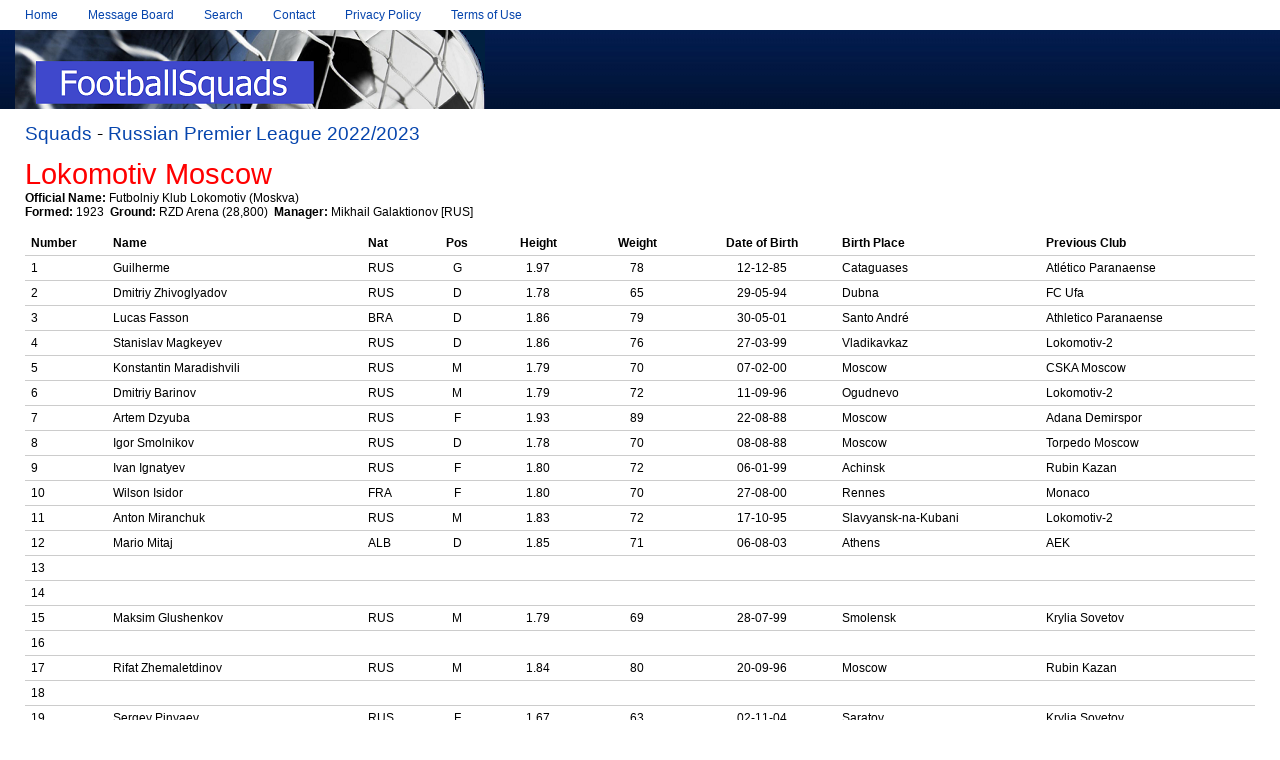

--- FILE ---
content_type: text/html; charset=utf-8
request_url: http://www.footballsquads.co.uk/russia/2022-2023/rpl/lokomotiv.htm
body_size: 18886
content:
<!DOCTYPE html PUBLIC "-//W3C//DTD XHTML 1.0 Transitional//EN"
  "http://www.w3.org/TR/xhtml1/DTD/xhtml1-transitional.dtd">

<html xmlns="http://www.w3.org/1999/xhtml" lang="en" xml:lang="en">

<head>

<title>FootballSquads - Lokomotiv Moscow - 2022/2023</title>

<meta http-equiv="content-type" content="text/html;charset=utf-8"/>

<link rel="stylesheet" type="text/css" href="../../../style2.css"/>

</head>

<body>

<div id="page-wrap">

<div id="header"></div> 


<div id="header-content">

<img src="../../../images/footy2.png" width="470" height="79" />

</div> 

<div id="nav">
<ul>
<li><a href="../../../index.html">Home</a></li>
<li><a href="../../../forums">Message Board</a></li>
<li><a href="../../../search.htm">Search</a></li>
<li><a href="../../../contact.htm">Contact</a></li>
<li><a href="../../../pripol.htm">Privacy Policy</a></li>
<li><a href="../../../tou.htm">Terms of Use</a></li>
</ul>
</div>

<div id="navsquads">
<a href="../../../squads.htm">Squads</a> - <a href="../russiapl.htm">Russian 
Premier League 2022/2023</a></div>

<div id="main">

<h2 style="margin-top: 0; margin-bottom: 0"><font color="#FF0000">Lokomotiv 
Moscow</font></h2>
<h3 style="margin-top: 0; margin-bottom: 0"><b>Official Name:</b> 
 Futbolniy Klub Lokomotiv (Moskva)</h3>
<h3 style="margin-top: 0; margin-bottom: 6"><b>Formed:</b>
            1923&nbsp; <b>Ground: </b>RZD Arena (28,800)&nbsp; <b>Manager:</b> 
Mikhail Galaktionov [RUS]</h3>

<table border="0" cellpadding="0" cellspacing="0" width="100%" style="border-collapse: collapse" bordercolor="#111111">
  <tr>
    <TD width="50">
<b>Number</b></TD>
  <td width="180"><b>Name</b></td>
  <td ><b>Nat</b></td>
  <td align="center"><b>Pos</b></td>
  <td align="center"><b>Height</b></td>
  <td align="center"><b>Weight</b></td>
  <td align="center"><b>Date of Birth</b></td>
  <td width="141"><b>Birth Place</b></td>
  <td width="148"><b>Previous Club</b></td>
  </tr>
  <tr>
    <TD width="50">
1</TD>
  <td width="180">Guilherme</td>
  <td >RUS</td>
  <td align="center">G</td>
  <td align="center">1.97</td>
  <td align="center">78</td>
  <td align="center">12-12-85</td>
  <td width="141">Cataguases</td>
  <td width="148">Atlético Paranaense</td>
  </tr>
  <tr>
    <TD width="50">
2</TD>
  <td width="180"><span class="fn">Dmitriy Zhivoglyadov</span></td>
  <td >RUS</td>
  <td align="center">D</td>
  <td align="center">1.78</td>
  <td align="center">65</td>
  <td align="center">29-05-94</td>
  <td width="141">Dubna</td>
  <td width="148">FC Ufa</td>
  </tr>
  <tr>
    <TD width="50">
3</TD>
  <td width="180">Lucas Fasson</td>
  <td >BRA</td>
  <td align="center">D</td>
  <td align="center">1.86</td>
  <td align="center">79</td>
  <td align="center">30-05-01</td>
  <td width="141">Santo André</td>
  <td width="148">Athletico Paranaense</td>
  </tr>
  <tr>
    <TD width="50">
4</TD>
  <td width="180">Stanislav Magkeyev</td>
  <td >RUS</td>
  <td align="center">D</td>
  <td align="center">1.86</td>
  <td align="center">76</td>
  <td align="center">27-03-99</td>
  <td width="141">Vladikavkaz</td>
  <td width="148">Lokomotiv-2</td>
  </tr>
  <tr>
    <TD width="50">
5</TD>
  <td width="180">Konstantin Maradishvili</td>
  <td >RUS</td>
  <td align="center">M</td>
  <td align="center">1.79</td>
  <td align="center">70</td>
  <td align="center">07-02-00</td>
  <td width="141">Moscow</td>
  <td width="148">CSKA Moscow</td>
  </tr>
  <tr>
    <TD width="50">
6</TD>
  <td width="180">Dmitriy Barinov</td>
  <td >RUS</td>
  <td align="center">M</td>
  <td align="center">1.79</td>
  <td align="center">72</td>
  <td align="center">11-09-96</td>
  <td width="141">Ogudnevo</td>
  <td width="148">Lokomotiv-2</td>
  </tr>
  <tr>
    <TD width="50">
7</TD>
  <td width="180">Artem Dzyuba</td>
  <td >RUS</td>
  <td align="center">F</td>
  <td align="center">1.93</td>
  <td align="center">89</td>
  <td align="center">22-08-88</td>
  <td width="141">Moscow</td>
  <td width="148">Adana Demirspor</td>

  </tr>
  <tr>
    <TD width="50">
8</TD>
  <td width="180">Igor Smolnikov</td>
  <td >RUS</td>
  <td align="center">D</td>
  <td align="center">1.78</td>
  <td align="center">70</td>
  <td align="center">08-08-88</td>
  <td width="141">Moscow</td>
  <td width="148">Torpedo Moscow</td>
  </tr>
  <tr>
    <TD width="50">
9</TD>
  <td width="180">Ivan Ignatyev</td>
  <td >RUS</td>
  <td align="center">F</td>
  <td align="center">1.80</td>
  <td align="center">72</td>
  <td align="center">06-01-99</td>
  <td width="141">Achinsk</td>
  <td width="148">Rubin Kazan</td>
  </tr>
  <tr>
    <TD width="50">
10</TD>
  <td width="180">Wilson Isidor</td>
  <td >FRA</td>
  <td align="center">F</td>
  <td align="center">1.80</td>
  <td align="center">70</td>
  <td align="center">27-08-00</td>
  <td width="141">Rennes</td>
  <td width="148">Monaco</td>
  </tr>
  <tr>
    <TD width="50">
11</TD>
  <td width="180">Anton Miranchuk</td>
  <td >RUS</td>
  <td align="center">M</td>
  <td align="center">1.83</td>
  <td align="center">72</td>
  <td align="center">17-10-95</td>
  <td width="141">Slavyansk-na-Kubani</td>
  <td width="148">Lokomotiv-2</td>
  </tr>
  <tr>
    <TD width="50">
12</TD>
  <td width="180">Mario Mitaj</td>
  <td >ALB</td>
  <td align="center">D</td>
  <td align="center">1.85</td>
  <td align="center">71</td>
  <td align="center">06-08-03</td>
  <td width="141">Athens</td>
  <td width="148">AEK</td>
  </tr>
  <tr>
    <TD width="50">
13</TD>
  <td width="180"></td>
  <td ></td>
  <td align="center"></td>
  <td align="center"></td>
  <td align="center"></td>
  <td align="center"></td>
  <td width="141"></td>
  <td width="148"></td>
  </tr>
  <tr>
    <TD width="50">
14</TD>
  <td width="180"></td>
  <td ></td>
  <td align="center"></td>
  <td align="center"></td>
  <td align="center"></td>
  <td align="center"></td>
  <td width="141"></td>
  <td width="148"></td>
  </tr>
  <tr>
    <TD width="50">
15</TD>
  <td width="180">Maksim Glushenkov</td>
  <td >RUS</td>
  <td align="center">M</td>
  <td align="center">1.79</td>
  <td align="center">69</td>
  <td align="center">28-07-99</td>
  <td width="141">Smolensk</td>
  <td width="148">Krylia Sovetov</td>
  </tr>
  <tr>
    <TD width="50">
16</TD>
  <td width="180"></td>
  <td ></td>
  <td align="center"></td>
  <td align="center"></td>
  <td align="center"></td>
  <td align="center"></td>
  <td width="141"></td>
  <td width="148"></td>

  </tr>
  <tr>
    <TD width="50">
17</TD>
  <td width="180">Rifat Zhemaletdinov</td>
  <td >RUS</td>
  <td align="center">M</td>
  <td align="center">1.84</td>
  <td align="center">80</td>
  <td align="center">20-09-96</td>
  <td width="141">Moscow</td>
  <td width="148">Rubin Kazan</td>
  </tr>
  <tr>
    <TD width="50">
18</TD>
  <td width="180"></td>
  <td ></td>
  <td align="center"></td>
  <td align="center"></td>
  <td align="center"></td>
  <td align="center"></td>
  <td width="141"></td>
  <td width="148"></td>
  </tr>
  <tr>
    <TD width="50">
19</TD>
  <td width="180">Sergey Pinyaev</td>
  <td >RUS</td>
  <td align="center">F</td>
  <td align="center">1.67</td>
  <td align="center">63</td>
  <td align="center">02-11-04</td>
  <td width="141">Saratov</td>
  <td width="148">Krylia Sovetov</td>
  </tr>
  <tr>
    <TD width="50">
20</TD>
  <td width="180">Ivan Kuzmichev</td>
  <td >RUS</td>
  <td align="center">D</td>
  <td align="center">1.93</td>
  <td align="center">83</td>
  <td align="center">20-10-00</td>
  <td width="141">Tolyatti</td>
  <td width="148">FC Ural</td>
  </tr>
  <tr>
    <TD width="50">
21</TD>
  <td width="180"></td>
  <td ></td>
  <td align="center"></td>
  <td align="center"></td>
  <td align="center"></td>
  <td align="center"></td>
  <td width="141"></td>
  <td width="148"></td>
  </tr>
  <tr>
    <TD width="50">
22</TD>
  <td width="180">Ilya Lantratov</td>
  <td >RUS</td>
  <td align="center">G</td>
  <td align="center">1.91</td>
  <td align="center">76</td>
  <td align="center">11-11-95</td>
  <td width="141">Prokhorovka</td>
  <td width="148">FC Khimki</td>
  </tr>
  <tr>
    <TD width="50">
23</TD>
  <td width="180"></td>
  <td ></td>
  <td align="center"></td>
  <td align="center"></td>
  <td align="center"></td>
  <td align="center"></td>
  <td width="141"></td>
  <td width="148"></td>
  </tr>
  <tr>
    <TD width="50">
24</TD>
  <td width="180">Maksim Nenakhov</td>
  <td >RUS</td>
  <td align="center">D</td>
  <td align="center">1.78</td>
  <td align="center">69</td>
  <td align="center">13-12-98</td>
  <td width="141">Krasnogarsk</td>
  <td width="148">Akhmat Grozny</td>
  </tr>
  <tr>
    <TD width="50">
25</TD>
  <td width="180">François Kamano</td>
  <td >GUI</td>
  <td align="center">F</td>
  <td align="center">1.82</td>
  <td align="center">75</td>
  <td align="center">01-05-96</td>
  <td width="141">Conakry</td>
  <td width="148">Bordeaux</td>
  </tr>
  <tr>
    <TD width="50">
26</TD>
  <td width="180"></td>
  <td ></td>
  <td align="center"></td>
  <td align="center"></td>
  <td align="center"></td>
  <td align="center"></td>
  <td width="141"></td>
  <td width="148"></td>
  </tr>
  <tr>
    <TD width="50">
27</TD>
  <td width="180">Vadim Rakov</td>
  <td >RUS</td>
  <td align="center">F</td>
  <td align="center">1.78</td>
  <td align="center">72</td>
  <td align="center">09-01-05</td>
  <td width="141">Voronezh</td>
  <td width="148">Lokomotiv-2</td>
  </tr>
  <tr>
    <TD width="50">
28</TD>
  <td width="180"></td>
  <td ></td>
  <td align="center"></td>
  <td align="center"></td>
  <td align="center"></td>
  <td align="center"></td>
  <td width="141"></td>
  <td width="148"></td>

  </tr>
  <tr>
    <TD width="50">
29</TD>
  <td width="180"></td>
  <td ></td>
  <td align="center"></td>
  <td align="center"></td>
  <td align="center"></td>
  <td align="center"></td>
  <td width="141"></td>
  <td width="148"></td>

  </tr>
  <tr>
    <TD width="50">
30</TD>
  <td width="180">Germán Conti</td>
  <td >ARG</td>
  <td align="center">D</td>
  <td align="center">1.92</td>
  <td align="center">78</td>
  <td align="center">03-06-94</td>
  <td width="141">Santa Fe</td>
  <td width="148">Benfica</td>
  </tr>
  <tr>
    <TD width="50">
31</TD>
  <td width="180"></td>
  <td ></td>
  <td align="center"></td>
  <td align="center"></td>
  <td align="center"></td>
  <td align="center"></td>
  <td width="141"></td>
  <td width="148"></td>
  </tr>
  <tr>
    <TD width="50">
32</TD>
  <td width="180"></td>
  <td ></td>
  <td align="center"></td>
  <td align="center"></td>
  <td align="center"></td>
  <td align="center"></td>
  <td width="141"></td>
  <td width="148"></td>
  </tr>
  <tr>
    <TD width="50">
33</TD>
  <td width="180"></td>
  <td ></td>
  <td align="center"></td>
  <td align="center"></td>
  <td align="center"></td>
  <td align="center"></td>
  <td width="141"></td>
  <td width="148"></td>
  </tr>
  <tr>
    <TD width="50">
34</TD>
  <td width="180"></td>
  <td ></td>
  <td align="center"></td>
  <td align="center"></td>
  <td align="center"></td>
  <td align="center"></td>
  <td width="141"></td>
  <td width="148"></td>
  </tr>
  <tr>
    <TD width="50">
35</TD>
  <td width="180"></td>
  <td ></td>
  <td align="center"></td>
  <td align="center"></td>
  <td align="center"></td>
  <td align="center"></td>
  <td width="141"></td>
  <td width="148"></td>
  </tr>
  <tr>
    <TD width="50">
36</TD>
  <td width="180"></td>
  <td ></td>
  <td align="center"></td>
  <td align="center"></td>
  <td align="center"></td>
  <td align="center"></td>
  <td width="141"></td>
  <td width="148"></td>
  </tr>
  <tr>
    <TD width="50">
37</TD>
  <td width="180"></td>
  <td ></td>
  <td align="center"></td>
  <td align="center"></td>
  <td align="center"></td>
  <td align="center"></td>
  <td width="141"></td>
  <td width="148"></td>
  </tr>
  <tr>
    <TD width="50">
38</TD>
  <td width="180"></td>
  <td ></td>
  <td align="center"></td>
  <td align="center"></td>
  <td align="center"></td>
  <td align="center"></td>
  <td width="141"></td>
  <td width="148"></td>
  </tr>
  <tr>
  <TD width="50">
39</TD>
  <td width="180"></td>
  <td ></td>
  <td align="center"></td>
  <td align="center"></td>
  <td align="center"></td>
  <td align="center"></td>
  <td width="141"></td>
  <td width="148"></td>
  </tr>
  <tr>
  <TD width="50">
40</TD>
  <td width="180"></td>
  <td ></td>
  <td align="center"></td>
  <td align="center"></td>
  <td align="center"></td>
  <td align="center"></td>
  <td width="141"></td>
  <td width="148"></td>
  </tr>
	<tr>
  <TD width="50">
43</TD>
  <td width="180">Mikhail Shchetinin</td>
  <td >RUS</td>
  <td align="center">M</td>
  <td align="center">1.83</td>
  <td align="center">78</td>
  <td align="center">08-07-05</td>
  <td width="141">Kursk</td>
  <td width="148">Lokomotiv-2</td>
  </tr>
	<tr>
  <TD width="50">
53</TD>
  <td width="180">Daniil Khudyakov</td>
  <td >RUS</td>
  <td align="center">G</td>
  <td align="center">1.93</td>
  <td align="center">88</td>
  <td align="center">09-01-04</td>
  <td width="141">Moscow</td>
  <td width="148">Lokomotiv-2</td>
  </tr>
	<tr>
  <TD width="50">
59</TD>
  <td width="180">Yegor Pogostnov</td>
  <td >RUS</td>
  <td align="center">D</td>
  <td align="center">1.98</td>
  <td align="center">91</td>
  <td align="center">01-03-04</td>
  <td width="141">Alexandrov</td>
  <td width="148">Kazanka Moscow</td>
  </tr>
	<tr>
  <TD width="50">
60</TD>
  <td width="180">Andrey Savin</td>
  <td >RUS</td>
  <td align="center">G</td>
  <td align="center">1.93</td>
  <td align="center">89</td>
  <td align="center">30-08-99</td>
  <td width="141">Kirov</td>
  <td width="148">Nosta Novotroitsk</td>
  </tr>
  <tr>
  <TD width="50">
69</TD>
  <td width="180">Daniil Kulikov</td>
  <td >RUS</td>
  <td align="center">M</td>
  <td align="center">1.78</td>
  <td align="center">66</td>
  <td align="center">24-06-98</td>
  <td width="141">Reutov</td>
  <td width="148">Lokomotiv-2</td>
  </tr>
  <tr>
  <TD width="50">
71</TD>
  <td width="180">Nayair Tiknizyan</td>
  <td >RUS</td>
  <td align="center">D</td>
  <td align="center">1.80</td>
  <td align="center">75</td>
  <td align="center">12-05-99</td>
  <td width="141">St. Petersburg</td>
  <td width="148">CSKA Moscow</td>
  </tr>
	<tr>
  <TD width="50">
93</TD>
  <td width="180">Artyom Karpukas</td>
  <td >RUS</td>
  <td align="center">M</td>
  <td align="center">1.84</td>
  <td align="center">78</td>
  <td align="center">13-06-02</td>
  <td width="141">Biysk</td>
  <td width="148">Lokomotiv-2</td>
  </tr>
  <tr>
    <TD COLSPAN=9>
<h4 class="normal" style="margin-top: 0; margin-bottom: 0">
<b>Players no longer at this club</b></h4>
    </TD>
  </tr>
  <tr>
    <TD width="50">
<b>Number</b></TD>
  <td width="180"><b>Name</b></td>
  <td ><b>Nat</b></td>
  <td align="center"><b>Pos</b></td>
  <td align="center"><b>Height</b></td>
  <td align="center"><b>Weight</b></td>
  <td align="center"><b>Date of Birth</b></td>
  <td width="141"><b>Birth Place</b></td>
  <td width="148"><b>New Club</b></td>
  </tr>
  <tr>
    <TD width="50">
8</TD>
  <td width="180">Alexis Beka Beka</td>
  <td >FRA</td>
  <td align="center">M</td>
  <td align="center">1.75</td>
  <td align="center">67</td>
  <td align="center">04-10-00</td>
  <td width="141">Paris</td>
  <td width="148">Nice</td>
  </tr>
  <tr>
    <TD width="50">
15</TD>
  <td width="180">Andrey Nikitin</td>
  <td >RUS</td>
  <td align="center">D</td>
  <td align="center">1.78</td>
  <td align="center">72</td>
  <td align="center">26-10-00</td>
  <td width="141">Belgorod</td>
  <td width="148">FC Ufa (On Loan)</td>
  </tr>
	<tr>
  <TD width="50">
73</TD>
  <td width="180">Maksim Petrov</td>
  <td >RUS</td>
  <td align="center">M</td>
  <td align="center">1.70</td>
  <td align="center">64</td>
  <td align="center">18-01-01</td>
  <td width="141">Balashikha</td>
  <td width="148">Alania Vladikavkaz (On Loan)</td>
  </tr>
  <tr>
  <TD width="50">
75</TD>
  <td width="180">Sergey Babkin</td>
  <td >RUS</td>
  <td align="center">M</td>
  <td align="center">1.76</td>
  <td align="center">62</td>
  <td align="center">25-09-02</td>
  <td width="141">Volgograd</td>
  <td width="148">Krylia Sovetov (On Loan)</td>
  </tr>
  <tr>
    <TD width="50">
16</TD>
  <td width="180">Tin Jedvaj</td>
  <td >CRO</td>
  <td align="center">D</td>
  <td align="center">1.88</td>
  <td align="center">78</td>
  <td align="center">28-11-95</td>
  <td width="141">Zagreb</td>
  <td width="148">Al-Ain (On Loan)</td>
  </tr>
	<tr>
    <TD width="50">
29</TD>
  <td width="180">Pedrinho</td>
  <td >BRA</td>
  <td align="center">F</td>
  <td align="center">1.76</td>
  <td align="center">64</td>
  <td align="center">10-11-99</td>
  <td width="141">São Paulo</td>
  <td width="148">São Paulo (On Loan)</td>

  </tr>
  <tr>
    <TD width="50">
7</TD>
  <td width="180">Gyrano Kerk</td>
  <td >NED</td>
  <td align="center">F</td>
  <td align="center">1.75</td>
  <td align="center">68</td>
  <td align="center">02-12-95</td>
  <td width="141">Amsterdam</td>
  <td width="148">Royal Antwerp (On Loan)</td>

  </tr>
  <tr>
  <TD width="50">
77</TD>
  <td width="180">Marko Rakonjac</td>
  <td >MNE</td>
  <td align="center">F</td>
  <td align="center">1.91</td>
  <td align="center">75</td>
  <td align="center">25-04-00</td>
  <td width="141">Bijelo Polje</td>
  <td width="148">Crvena Zvezda (On Loan)</td>
  </tr>
	<tr>
    <TD width="50">
18</TD>
  <td width="180">Mark Mampassi</td>
  <td >UKR</td>
  <td align="center">D</td>
  <td align="center">1.84</td>
  <td align="center">76</td>
  <td align="center">12-03-03</td>
  <td width="141">Donetsk</td>
  <td width="148">Antalyaspor (On Loan)</td>
  </tr>
  <tr>
    <TD width="50">
  </TD>
      <td width="180"></td>
<TD width="36">
  </TD>
<TD width="36" align="center">
  </TD>
      <td width="62" align="center"></td>
      <td width="63" align="center"></td>
      <td width="100" align="center"></td>
      <td width="141"></td>
<TD width="148">
  </TD>
  </tr>
</table>

<h3 class="footer">All Rights Reserved © FootballSquads.com, 1999 - 
<?php 

  echo( date('Y.') ); 

?><h3.footer>

</h3>

</div>

</body>

</html>